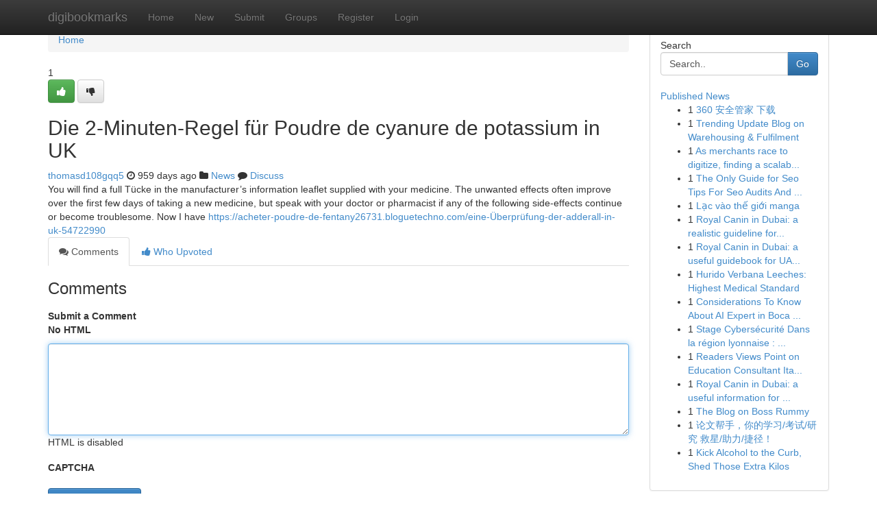

--- FILE ---
content_type: text/html; charset=UTF-8
request_url: https://digibookmarks.com/story14940510/die-2-minuten-regel-f%C3%BCr-poudre-de-cyanure-de-potassium-in-uk
body_size: 5296
content:
<!DOCTYPE html>
<html class="no-js" dir="ltr" xmlns="http://www.w3.org/1999/xhtml" xml:lang="en" lang="en"><head>

<meta http-equiv="Pragma" content="no-cache" />
<meta http-equiv="expires" content="0" />
<meta http-equiv="Content-Type" content="text/html; charset=UTF-8" />	
<title>Die 2-Minuten-Regel f&uuml;r Poudre de cyanure de potassium in UK</title>
<link rel="alternate" type="application/rss+xml" title="digibookmarks.com &raquo; Feeds 1" href="/rssfeeds.php?p=1" />
<link rel="alternate" type="application/rss+xml" title="digibookmarks.com &raquo; Feeds 2" href="/rssfeeds.php?p=2" />
<link rel="alternate" type="application/rss+xml" title="digibookmarks.com &raquo; Feeds 3" href="/rssfeeds.php?p=3" />
<link rel="alternate" type="application/rss+xml" title="digibookmarks.com &raquo; Feeds 4" href="/rssfeeds.php?p=4" />
<link rel="alternate" type="application/rss+xml" title="digibookmarks.com &raquo; Feeds 5" href="/rssfeeds.php?p=5" />
<link rel="alternate" type="application/rss+xml" title="digibookmarks.com &raquo; Feeds 6" href="/rssfeeds.php?p=6" />
<link rel="alternate" type="application/rss+xml" title="digibookmarks.com &raquo; Feeds 7" href="/rssfeeds.php?p=7" />
<link rel="alternate" type="application/rss+xml" title="digibookmarks.com &raquo; Feeds 8" href="/rssfeeds.php?p=8" />
<link rel="alternate" type="application/rss+xml" title="digibookmarks.com &raquo; Feeds 9" href="/rssfeeds.php?p=9" />
<link rel="alternate" type="application/rss+xml" title="digibookmarks.com &raquo; Feeds 10" href="/rssfeeds.php?p=10" />
<meta name="google-site-verification" content="m5VOPfs2gQQcZXCcEfUKlnQfx72o45pLcOl4sIFzzMQ" /><meta name="Language" content="en-us" />
<meta name="viewport" content="width=device-width, initial-scale=1.0">
<meta name="generator" content="Kliqqi" />

          <link rel="stylesheet" type="text/css" href="//netdna.bootstrapcdn.com/bootstrap/3.2.0/css/bootstrap.min.css">
             <link rel="stylesheet" type="text/css" href="https://cdnjs.cloudflare.com/ajax/libs/twitter-bootstrap/3.2.0/css/bootstrap-theme.css">
                <link rel="stylesheet" type="text/css" href="https://cdnjs.cloudflare.com/ajax/libs/font-awesome/4.1.0/css/font-awesome.min.css">
<link rel="stylesheet" type="text/css" href="/templates/bootstrap/css/style.css" media="screen" />

                         <script type="text/javascript" src="https://cdnjs.cloudflare.com/ajax/libs/modernizr/2.6.1/modernizr.min.js"></script>
<script type="text/javascript" src="https://cdnjs.cloudflare.com/ajax/libs/jquery/1.7.2/jquery.min.js"></script>
<style></style>
<link rel="alternate" type="application/rss+xml" title="RSS 2.0" href="/rss"/>
<link rel="icon" href="/favicon.ico" type="image/x-icon"/>
</head>

<body dir="ltr">

<header role="banner" class="navbar navbar-inverse navbar-fixed-top custom_header">
<div class="container">
<div class="navbar-header">
<button data-target=".bs-navbar-collapse" data-toggle="collapse" type="button" class="navbar-toggle">
    <span class="sr-only">Toggle navigation</span>
    <span class="fa fa-ellipsis-v" style="color:white"></span>
</button>
<a class="navbar-brand" href="/">digibookmarks</a>	
</div>
<span style="display: none;"><a href="/forum">forum</a></span>
<nav role="navigation" class="collapse navbar-collapse bs-navbar-collapse">
<ul class="nav navbar-nav">
<li ><a href="/">Home</a></li>
<li ><a href="/new">New</a></li>
<li ><a href="/submit">Submit</a></li>
                    
<li ><a href="/groups"><span>Groups</span></a></li>
<li ><a href="/register"><span>Register</span></a></li>
<li ><a data-toggle="modal" href="#loginModal">Login</a></li>
</ul>
	

</nav>
</div>
</header>
<!-- START CATEGORIES -->
<div class="subnav" id="categories">
<div class="container">
<ul class="nav nav-pills"><li class="category_item"><a  href="/">Home</a></li></ul>
</div>
</div>
<!-- END CATEGORIES -->
	
<div class="container">
	<section id="maincontent"><div class="row"><div class="col-md-9">

<ul class="breadcrumb">
	<li><a href="/">Home</a></li>
</ul>

<div itemscope itemtype="http://schema.org/Article" class="stories" id="xnews-14940510" >


<div class="story_data">
<div class="votebox votebox-published">

<div itemprop="aggregateRating" itemscope itemtype="http://schema.org/AggregateRating" class="vote">
	<div itemprop="ratingCount" class="votenumber">1</div>
<div id="xvote-3" class="votebutton">
<!-- Already Voted -->
<a class="btn btn-default btn-success linkVote_3" href="/login" title=""><i class="fa fa-white fa-thumbs-up"></i></a>
<!-- Bury It -->
<a class="btn btn-default linkVote_3" href="/login"  title="" ><i class="fa fa-thumbs-down"></i></a>


</div>
</div>
</div>
<div class="title" id="title-3">
<span itemprop="name">

<h2 id="list_title"><span>Die 2-Minuten-Regel f&uuml;r Poudre de cyanure de potassium in UK</span></h2></span>	
<span class="subtext">

<span itemprop="author" itemscope itemtype="http://schema.org/Person">
<span itemprop="name">
<a href="/user/thomasd108gqq5" rel="nofollow">thomasd108gqq5</a> 
</span></span>
<i class="fa fa-clock-o"></i>
<span itemprop="datePublished">  959 days ago</span>

<script>
$(document).ready(function(){
    $("#list_title span").click(function(){
		window.open($("#siteurl").attr('href'), '', '');
    });
});
</script>

<i class="fa fa-folder"></i> 
<a href="/groups">News</a>

<span id="ls_comments_url-3">
	<i class="fa fa-comment"></i> <span id="linksummaryDiscuss"><a href="#discuss" class="comments">Discuss</a>&nbsp;</span>
</span> 





</div>
</div>
<span itemprop="articleBody">
<div class="storycontent">
	
<div class="news-body-text" id="ls_contents-3" dir="ltr">
You will find a full T&uuml;cke in the manufacturer&rsquo;s information leaflet supplied with your medicine. The unwanted effects often improve over the first few days of taking a new medicine, but speak with your doctor or pharmacist if any of the following side-effects continue or become troublesome. Now I have <a id="siteurl" target="_blank" href="https://acheter-poudre-de-fentany26731.bloguetechno.com/eine-&Uuml;berpr&uuml;fung-der-adderall-in-uk-54722990">https://acheter-poudre-de-fentany26731.bloguetechno.com/eine-Überprüfung-der-adderall-in-uk-54722990</a><div class="clearboth"></div> 
</div>
</div><!-- /.storycontent -->
</span>
</div>

<ul class="nav nav-tabs" id="storytabs">
	<li class="active"><a data-toggle="tab" href="#comments"><i class="fa fa-comments"></i> Comments</a></li>
	<li><a data-toggle="tab" href="#who_voted"><i class="fa fa-thumbs-up"></i> Who Upvoted</a></li>
</ul>


<div id="tabbed" class="tab-content">

<div class="tab-pane fade active in" id="comments" >
<h3>Comments</h3>
<a name="comments" href="#comments"></a>
<ol class="media-list comment-list">

<a name="discuss"></a>
<form action="" method="post" id="thisform" name="mycomment_form">
<div class="form-horizontal">
<fieldset>
<div class="control-group">
<label for="fileInput" class="control-label">Submit a Comment</label>
<div class="controls">

<p class="help-inline"><strong>No HTML  </strong></p>
<textarea autofocus name="comment_content" id="comment_content" class="form-control comment-form" rows="6" /></textarea>
<p class="help-inline">HTML is disabled</p>
</div>
</div>


<script>
var ACPuzzleOptions = {
   theme :  "white",
   lang :  "en"
};
</script>

<div class="control-group">
	<label for="input01" class="control-label">CAPTCHA</label>
	<div class="controls">
	<div id="solvemedia_display">
	<script type="text/javascript" src="https://api.solvemedia.com/papi/challenge.script?k=1G9ho6tcbpytfUxJ0SlrSNt0MjjOB0l2"></script>

	<noscript>
	<iframe src="http://api.solvemedia.com/papi/challenge.noscript?k=1G9ho6tcbpytfUxJ0SlrSNt0MjjOB0l2" height="300" width="500" frameborder="0"></iframe><br/>
	<textarea name="adcopy_challenge" rows="3" cols="40"></textarea>
	<input type="hidden" name="adcopy_response" value="manual_challenge"/>
	</noscript>	
</div>
<br />
</div>
</div>

<div class="form-actions">
	<input type="hidden" name="process" value="newcomment" />
	<input type="hidden" name="randkey" value="75578554" />
	<input type="hidden" name="link_id" value="3" />
	<input type="hidden" name="user_id" value="2" />
	<input type="hidden" name="parrent_comment_id" value="0" />
	<input type="submit" name="submit" value="Submit Comment" class="btn btn-primary" />
	<a href="https://remove.backlinks.live" target="_blank" style="float:right; line-height: 32px;">Report Page</a>
</div>
</fieldset>
</div>
</form>
</ol>
</div>
	
<div class="tab-pane fade" id="who_voted">
<h3>Who Upvoted this Story</h3>
<div class="whovotedwrapper whoupvoted">
<ul>
<li>
<a href="/user/thomasd108gqq5" rel="nofollow" title="thomasd108gqq5" class="avatar-tooltip"><img src="/avatars/Avatar_100.png" alt="" align="top" title="" /></a>
</li>
</ul>
</div>
</div>
</div>
<!-- END CENTER CONTENT -->


</div>

<!-- START RIGHT COLUMN -->
<div class="col-md-3">
<div class="panel panel-default">
<div id="rightcol" class="panel-body">
<!-- START FIRST SIDEBAR -->

<!-- START SEARCH BOX -->
<script type="text/javascript">var some_search='Search..';</script>
<div class="search">
<div class="headline">
<div class="sectiontitle">Search</div>
</div>

<form action="/search" method="get" name="thisform-search" class="form-inline search-form" role="form" id="thisform-search" >

<div class="input-group">

<input type="text" class="form-control" tabindex="20" name="search" id="searchsite" value="Search.." onfocus="if(this.value == some_search) {this.value = '';}" onblur="if (this.value == '') {this.value = some_search;}"/>

<span class="input-group-btn">
<button type="submit" tabindex="21" class="btn btn-primary custom_nav_search_button" />Go</button>
</span>
</div>
</form>

<div style="clear:both;"></div>
<br />
</div>
<!-- END SEARCH BOX -->

<!-- START ABOUT BOX -->

	


<div class="headline">
<div class="sectiontitle"><a href="/">Published News</a></div>
</div>
<div class="boxcontent">
<ul class="sidebar-stories">

<li>
<span class="sidebar-vote-number">1</span>	<span class="sidebar-article"><a href="https://digibookmarks.com/story20930901/360-安全管家-下载" class="sidebar-title">360 安全管家 下载</a></span>
</li>
<li>
<span class="sidebar-vote-number">1</span>	<span class="sidebar-article"><a href="https://digibookmarks.com/story20930900/trending-update-blog-on-warehousing-fulfilment" class="sidebar-title">Trending Update Blog on Warehousing &amp; Fulfilment</a></span>
</li>
<li>
<span class="sidebar-vote-number">1</span>	<span class="sidebar-article"><a href="https://digibookmarks.com/story20930899/as-merchants-race-to-digitize-finding-a-scalable-payment-gateway-api-in-the-australian-market-is-no-longer-optional" class="sidebar-title">As merchants race to digitize, finding a scalab...</a></span>
</li>
<li>
<span class="sidebar-vote-number">1</span>	<span class="sidebar-article"><a href="https://digibookmarks.com/story20930898/the-only-guide-for-seo-tips-for-seo-audits-and-fixes" class="sidebar-title">The Only Guide for Seo Tips For Seo Audits And ...</a></span>
</li>
<li>
<span class="sidebar-vote-number">1</span>	<span class="sidebar-article"><a href="https://digibookmarks.com/story20930897/lạc-vào-thế-giới-manga" class="sidebar-title">Lạc v&agrave;o thế giới manga</a></span>
</li>
<li>
<span class="sidebar-vote-number">1</span>	<span class="sidebar-article"><a href="https://digibookmarks.com/story20930896/royal-canin-in-dubai-a-realistic-guideline-for-uae-pet-house-owners" class="sidebar-title">Royal Canin in Dubai: a realistic guideline for...</a></span>
</li>
<li>
<span class="sidebar-vote-number">1</span>	<span class="sidebar-article"><a href="https://digibookmarks.com/story20930895/royal-canin-in-dubai-a-useful-guidebook-for-uae-pet-owners" class="sidebar-title">Royal Canin in Dubai: a useful guidebook for UA...</a></span>
</li>
<li>
<span class="sidebar-vote-number">1</span>	<span class="sidebar-article"><a href="https://digibookmarks.com/story20930894/hurido-verbana-leeches-highest-medical-standard" class="sidebar-title">Hurido Verbana Leeches: Highest Medical Standard</a></span>
</li>
<li>
<span class="sidebar-vote-number">1</span>	<span class="sidebar-article"><a href="https://digibookmarks.com/story20930893/considerations-to-know-about-ai-expert-in-boca-raton" class="sidebar-title">Considerations To Know About AI Expert in Boca ...</a></span>
</li>
<li>
<span class="sidebar-vote-number">1</span>	<span class="sidebar-article"><a href="https://digibookmarks.com/story20930892/stage-cybersécurité-dans-la-région-lyonnaise-démarrez-dans-le-digital" class="sidebar-title">Stage Cybers&eacute;curit&eacute; Dans la r&eacute;gion lyonnaise : ...</a></span>
</li>
<li>
<span class="sidebar-vote-number">1</span>	<span class="sidebar-article"><a href="https://digibookmarks.com/story20930891/readers-views-point-on-education-consultant-itanagar-arunachal-pradesh-and-why-it-is-trending-on-social-media" class="sidebar-title">Readers Views Point on Education Consultant Ita...</a></span>
</li>
<li>
<span class="sidebar-vote-number">1</span>	<span class="sidebar-article"><a href="https://digibookmarks.com/story20930890/royal-canin-in-dubai-a-useful-information-for-uae-pet-proprietors" class="sidebar-title">Royal Canin in Dubai: a useful information for ...</a></span>
</li>
<li>
<span class="sidebar-vote-number">1</span>	<span class="sidebar-article"><a href="https://digibookmarks.com/story20930889/the-blog-on-boss-rummy" class="sidebar-title">The Blog on Boss Rummy</a></span>
</li>
<li>
<span class="sidebar-vote-number">1</span>	<span class="sidebar-article"><a href="https://digibookmarks.com/story20930888/论文帮手-你的学习-考试-研究-救星-助力-捷径" class="sidebar-title">论文帮手，你的学习/考试/研究 救星/助力/捷径！ </a></span>
</li>
<li>
<span class="sidebar-vote-number">1</span>	<span class="sidebar-article"><a href="https://digibookmarks.com/story20930887/kick-alcohol-to-the-curb-shed-those-extra-kilos" class="sidebar-title">Kick Alcohol to the Curb, Shed Those Extra Kilos</a></span>
</li>

</ul>
</div>

<!-- END SECOND SIDEBAR -->
</div>
</div>
</div>
<!-- END RIGHT COLUMN -->
</div></section>
<hr>

<!--googleoff: all-->
<footer class="footer">
<div id="footer">
<span class="subtext"> Copyright &copy; 2026 | <a href="/search">Advanced Search</a> 
| <a href="/">Live</a>
| <a href="/">Tag Cloud</a>
| <a href="/">Top Users</a>
| Made with <a href="#" rel="nofollow" target="_blank">Kliqqi CMS</a> 
| <a href="/rssfeeds.php?p=1">All RSS Feeds</a> 
</span>
</div>
</footer>
<!--googleon: all-->


</div>
	
<!-- START UP/DOWN VOTING JAVASCRIPT -->
	
<script>
var my_base_url='http://digibookmarks.com';
var my_kliqqi_base='';
var anonymous_vote = false;
var Voting_Method = '1';
var KLIQQI_Visual_Vote_Cast = "Voted";
var KLIQQI_Visual_Vote_Report = "Buried";
var KLIQQI_Visual_Vote_For_It = "Vote";
var KLIQQI_Visual_Comment_ThankYou_Rating = "Thank you for rating this comment.";


</script>
<!-- END UP/DOWN VOTING JAVASCRIPT -->


<script type="text/javascript" src="https://cdnjs.cloudflare.com/ajax/libs/jqueryui/1.8.23/jquery-ui.min.js"></script>
<link href="https://cdnjs.cloudflare.com/ajax/libs/jqueryui/1.8.23/themes/base/jquery-ui.css" media="all" rel="stylesheet" type="text/css" />




             <script type="text/javascript" src="https://cdnjs.cloudflare.com/ajax/libs/twitter-bootstrap/3.2.0/js/bootstrap.min.js"></script>

<!-- Login Modal -->
<div class="modal fade" id="loginModal" tabindex="-1" role="dialog">
<div class="modal-dialog">
<div class="modal-content">
<div class="modal-header">
<button type="button" class="close" data-dismiss="modal" aria-hidden="true">&times;</button>
<h4 class="modal-title">Login</h4>
</div>
<div class="modal-body">
<div class="control-group">
<form id="signin" action="/login?return=/story14940510/die-2-minuten-regel-f%C3%BCr-poudre-de-cyanure-de-potassium-in-uk" method="post">

<div style="login_modal_username">
	<label for="username">Username/Email</label><input id="username" name="username" class="form-control" value="" title="username" tabindex="1" type="text">
</div>
<div class="login_modal_password">
	<label for="password">Password</label><input id="password" name="password" class="form-control" value="" title="password" tabindex="2" type="password">
</div>
<div class="login_modal_remember">
<div class="login_modal_remember_checkbox">
	<input id="remember" style="float:left;margin-right:5px;" name="persistent" value="1" tabindex="3" type="checkbox">
</div>
<div class="login_modal_remember_label">
	<label for="remember" style="">Remember</label>
</div>
<div style="clear:both;"></div>
</div>
<div class="login_modal_login">
	<input type="hidden" name="processlogin" value="1"/>
	<input type="hidden" name="return" value=""/>
	<input class="btn btn-primary col-md-12" id="signin_submit" value="Sign In" tabindex="4" type="submit">
</div>
    
<hr class="soften" id="login_modal_spacer" />
	<div class="login_modal_forgot"><a class="btn btn-default col-md-12" id="forgot_password_link" href="/login">Forgotten Password?</a></div>
	<div class="clearboth"></div>
</form>
</div>
</div>
</div>
</div>
</div>

<script>$('.avatar-tooltip').tooltip()</script>
<script defer src="https://static.cloudflareinsights.com/beacon.min.js/vcd15cbe7772f49c399c6a5babf22c1241717689176015" integrity="sha512-ZpsOmlRQV6y907TI0dKBHq9Md29nnaEIPlkf84rnaERnq6zvWvPUqr2ft8M1aS28oN72PdrCzSjY4U6VaAw1EQ==" data-cf-beacon='{"version":"2024.11.0","token":"eb3f0acb6782451da14c69b9972f1e4d","r":1,"server_timing":{"name":{"cfCacheStatus":true,"cfEdge":true,"cfExtPri":true,"cfL4":true,"cfOrigin":true,"cfSpeedBrain":true},"location_startswith":null}}' crossorigin="anonymous"></script>
</body>
</html>
